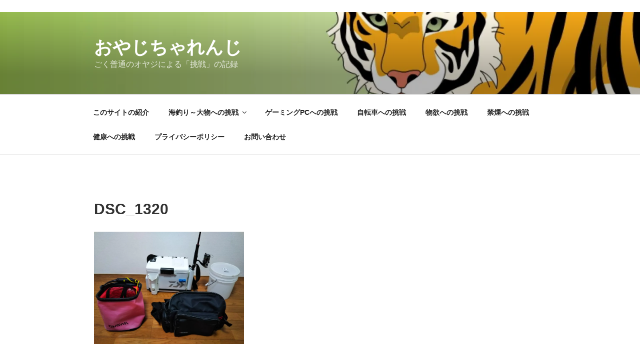

--- FILE ---
content_type: text/html; charset=utf-8
request_url: https://www.google.com/recaptcha/api2/aframe
body_size: 268
content:
<!DOCTYPE HTML><html><head><meta http-equiv="content-type" content="text/html; charset=UTF-8"></head><body><script nonce="1q_yj28wWbVfRC4KNdOKrw">/** Anti-fraud and anti-abuse applications only. See google.com/recaptcha */ try{var clients={'sodar':'https://pagead2.googlesyndication.com/pagead/sodar?'};window.addEventListener("message",function(a){try{if(a.source===window.parent){var b=JSON.parse(a.data);var c=clients[b['id']];if(c){var d=document.createElement('img');d.src=c+b['params']+'&rc='+(localStorage.getItem("rc::a")?sessionStorage.getItem("rc::b"):"");window.document.body.appendChild(d);sessionStorage.setItem("rc::e",parseInt(sessionStorage.getItem("rc::e")||0)+1);localStorage.setItem("rc::h",'1768795250054');}}}catch(b){}});window.parent.postMessage("_grecaptcha_ready", "*");}catch(b){}</script></body></html>

--- FILE ---
content_type: text/plain
request_url: https://www.google-analytics.com/j/collect?v=1&_v=j102&a=1779999350&t=pageview&_s=1&dl=https%3A%2F%2Fgoku22oyaji.com%2Fcp-sidebox-hard%2Fdsc_1320-2&ul=en-us%40posix&dt=DSC_1320%20%7C%20%E3%81%8A%E3%82%84%E3%81%98%E3%81%A1%E3%82%83%E3%82%8C%E3%82%93%E3%81%98&sr=1280x720&vp=1280x720&_u=IEBAAEABAAAAACAAI~&jid=717025043&gjid=1604894013&cid=279348803.1768795246&tid=UA-92307519-1&_gid=1104975533.1768795246&_r=1&_slc=1&z=1297081405
body_size: -450
content:
2,cG-N0HGKGGTY1